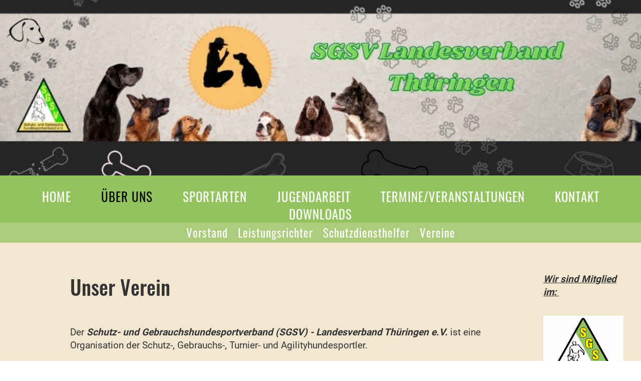

--- FILE ---
content_type: text/html;charset=UTF-8
request_url: https://www.sgsv-thueringen.de/ueberuns
body_size: 6415
content:
<!DOCTYPE html>
<html lang="de">
<head>
<base href="/clubdesk/"/>


    <meta http-equiv="content-type" content="text/html; charset=UTF-8">
    <meta name="viewport" content="width=device-width, initial-scale=1">

    <title>Über Uns - SGSV Landesverband Thüringen</title>
    <link rel="icon" type="image/svg+xml" href="v_4.5.13//admin/clubdesk-favicon.svg">
<link rel="stylesheet" type="text/css" media="all" href="v_4.5.13/shared/css/normalize.css"/>
<link rel="stylesheet" type="text/css" media="all" href="v_4.5.13/shared/css/layout.css"/>
<link rel="stylesheet" type="text/css" media="all" href="v_4.5.13/shared/css/tinyMceContent.css"/>
<link rel="stylesheet" type="text/css" media="all" href="v_4.5.13/webpage/css/admin.css"/>
<link rel="stylesheet" type="text/css" media="all" href="/clubdesk/webpage/fontawesome_6_1_1/css/all.min.css"/>
<link rel="stylesheet" type="text/css" media="all" href="/clubdesk/webpage/lightbox/featherlight-1.7.13.min.css"/>
<link rel="stylesheet" type="text/css" media="all" href="/clubdesk/webpage/aos/aos-2.3.2.css"/>
<link rel="stylesheet" type="text/css" media="all" href="/clubdesk/webpage/owl/css/owl.carousel-2.3.4.min.css"/>
<link rel="stylesheet" type="text/css" media="all" href="/clubdesk/webpage/owl/css/owl.theme.default-2.3.4.min.css"/>
<link rel="stylesheet" type="text/css" media="all" href="/clubdesk/webpage/owl/css/animate-1.0.css"/>
<link rel="stylesheet" type="text/css" media="all" href="v_4.5.13/content.css?v=1670171189428"/>
<link rel="stylesheet" type="text/css" media="all" href="v_4.5.13/shared/css/altcha-cd.css"/>
<script type="text/javascript" src="v_4.5.13/webpage/jquery_3_6_0/jquery-3.6.0.min.js"></script><script async defer src="v_4.5.13/shared/scripts/altcha_2_0_1/altcha.i18n.js" type="module"></script>
    <link rel="stylesheet" href="/clubdesk/webpage/cookieconsent/cookieconsent-3.1.1.min.css">
<link rel="stylesheet" href="genwwwfiles/page.css?v=1670171189428">

<link rel="stylesheet" href="wwwfiles/custom.css?v=" />


</head>
<body class="cd-sidebar-empty">

<span class='cd-backgroundPane' style='display: block; position: absolute; overflow: hidden;top: 0px;left: 0px;bottom: 0px;right: 0px;background-color: rgba(244,231,210,1);'>
</span>

<header class="header-wrapper">
    <div class="cd-header "><div id='section_1000000' class='cd-section cd-light cd-min-height-set' debug-label='1000000' style='min-height: 350px;'>
<span class='cd-backgroundPane cd-backgroundPosition_COVER' style='display: block; position: absolute; overflow: hidden;top: 0px;left: 0px;bottom: 0px;right: 0px;filter: blur(0px);background-image: url(fileservlet?type=image&amp;id=1000035&amp;s=djEtPgGS1rUM33Ret2Q8zXAd8HE4WwyqIObZ8x46oMSKMUk=);background-color: #ffffff;'>
</span>
<div class='cd-section-content'></div>
</div>
</div>
</header>

<nav class="cd-navigation-bar-container" id="cd-navigation-element">
    <a href="javascript:void(0);" onclick="if (!window.location.hash) { window.location.href='/ueberuns#cd-page-content'; const target = document.getElementById('cd-page-content'); let nav = document.getElementById('cd-navigation-element'); const y = target.getBoundingClientRect().top + window.scrollY - nav.offsetHeight; window.scrollTo({ top: y, behavior: 'auto' }); } else { window.location.href=window.location.href; }"onkeyup="if(event.key === 'Enter') { event.preventDefault(); this.click(); }" class="cd-skip-link" tabindex="0">Direkt zum Hauptinhalt springen</a>

    <div class="navigation-bar">
        <div class="cd-navigation-bar-content">
            
            <span class="cd-filler"></span>
            <div class="cd-login-link-desktop">
    <a class="cd-link-login" href="/ueberuns?action=login"></a>
</div>
        </div>
    </div>

    <div class="menu-bar cd-hide-small">
        <div class="menu-bar-content">
        <nav class="cd-menubar cd-menu">
    <div class="cd-menu-level-1">
        <ul>
                <li>
                    <a href="/Home"  data-id="_0" data-parent-id="" class="cd-menu-item ">
                        Home
                    </a>
                </li>
                <li>
                    <a href="/ueberuns"  data-id="_1" data-parent-id="" class="cd-menu-item ">
                        Über Uns
                    </a>
                </li>
                <li>
                    <a href="/sportarten"  data-id="_2" data-parent-id="" class="cd-menu-item ">
                        Sportarten
                    </a>
                </li>
                <li>
                    <a href="/jugendarbeit"  data-id="_3" data-parent-id="" class="cd-menu-item ">
                        Jugendarbeit
                    </a>
                </li>
                <li>
                    <a href="/termine"  data-id="_4" data-parent-id="" class="cd-menu-item ">
                        Termine/Veranstaltungen
                    </a>
                </li>
                <li>
                    <a href="/kontakt"  data-id="_5" data-parent-id="" class="cd-menu-item ">
                        Kontakt
                    </a>
                </li>
                <li>
                    <a href="/downloads"  data-id="_6" data-parent-id="" class="cd-menu-item ">
                        Downloads
                    </a>
                </li>
        </ul>
    </div>

    <div class="cd-menu-level-2">
        <ul>
                <li>
                    <a href="/ueberuns/vorstand"  data-id="_1_0" data-parent-id="_1" class="cd-menu-item ">
                        Vorstand
                    </a>
                </li>
                <li>
                    <a href="/ueberuns/Leistungsrichter"  data-id="_1_1" data-parent-id="_1" class="cd-menu-item ">
                        Leistungsrichter
                    </a>
                </li>
                <li>
                    <a href="/ueberuns/schutzdiensthelfer"  data-id="_1_2" data-parent-id="_1" class="cd-menu-item ">
                        Schutzdiensthelfer
                    </a>
                </li>
                <li>
                    <a href="/ueberuns/vereine2"  data-id="_1_3" data-parent-id="_1" class="cd-menu-item ">
                        Vereine
                    </a>
                </li>
        </ul>
    </div>

</nav>
        </div>
    </div>

    <div class="menu-bar-fixed cd-hide-small">
        <div class="menu-bar-content scroll-offset-desktop" id="cd-navigation-element">
        <nav class="cd-menubar cd-menu">
    <div class="cd-menu-level-1">
        <ul>
                <li>
                    <a href="/Home"  data-id="_0" data-parent-id="" class="cd-menu-item ">
                        Home
                    </a>
                </li>
                <li>
                    <a href="/ueberuns"  data-id="_1" data-parent-id="" class="cd-menu-item ">
                        Über Uns
                    </a>
                </li>
                <li>
                    <a href="/sportarten"  data-id="_2" data-parent-id="" class="cd-menu-item ">
                        Sportarten
                    </a>
                </li>
                <li>
                    <a href="/jugendarbeit"  data-id="_3" data-parent-id="" class="cd-menu-item ">
                        Jugendarbeit
                    </a>
                </li>
                <li>
                    <a href="/termine"  data-id="_4" data-parent-id="" class="cd-menu-item ">
                        Termine/Veranstaltungen
                    </a>
                </li>
                <li>
                    <a href="/kontakt"  data-id="_5" data-parent-id="" class="cd-menu-item ">
                        Kontakt
                    </a>
                </li>
                <li>
                    <a href="/downloads"  data-id="_6" data-parent-id="" class="cd-menu-item ">
                        Downloads
                    </a>
                </li>
        </ul>
    </div>

    <div class="cd-menu-level-2">
        <ul>
                <li>
                    <a href="/ueberuns/vorstand"  data-id="_1_0" data-parent-id="_1" class="cd-menu-item ">
                        Vorstand
                    </a>
                </li>
                <li>
                    <a href="/ueberuns/Leistungsrichter"  data-id="_1_1" data-parent-id="_1" class="cd-menu-item ">
                        Leistungsrichter
                    </a>
                </li>
                <li>
                    <a href="/ueberuns/schutzdiensthelfer"  data-id="_1_2" data-parent-id="_1" class="cd-menu-item ">
                        Schutzdiensthelfer
                    </a>
                </li>
                <li>
                    <a href="/ueberuns/vereine2"  data-id="_1_3" data-parent-id="_1" class="cd-menu-item ">
                        Vereine
                    </a>
                </li>
        </ul>
    </div>

</nav>
        </div>
    </div>

    <div class="mobile-menu-bar cd-hide-large">
        <div class="cd-mobile-menu-bar-content scroll-offset-mobile">
    <div class="mobile-menu">
        
<div tabindex="0" class="cd-mobile-menu-button" onclick="toggleMobileMenu(event)"
     onkeyup="if(event.key === 'Enter') { event.preventDefault(); this.click(event); }">
    <div class="menu-label">Menü</div>
    <div class="nav-icon">
        <span></span>
        <span></span>
        <span></span>
    </div>
    
</div>
    </div>

    <div class="filler"></div>

</div>


    </div>

    <div class="mobile-menu-bar-fixed cd-hide-large scroll-offset-mobile">
        <div class="cd-mobile-menu-bar-content scroll-offset-mobile">
    <div class="mobile-menu">
        
<div tabindex="0" class="cd-mobile-menu-button" onclick="toggleMobileMenu(event)"
     onkeyup="if(event.key === 'Enter') { event.preventDefault(); this.click(event); }">
    <div class="menu-label">Menü</div>
    <div class="nav-icon">
        <span></span>
        <span></span>
        <span></span>
    </div>
    
</div>
    </div>

    <div class="filler"></div>

</div>


        <div class="cd-mobile-menu cd-menu">
    <div class="cd-mobile-menu-background"></div>
    <div class="cd-mobile-menu-level-1">
        <ul>
            <li>
                <a href="/Home"  data-id="_0" data-parent-id="" class="cd-menu-item   ">
                    Home
                </a>
            </li>
            <li>
                <a href="/ueberuns"  data-id="_1" data-parent-id="" class="cd-menu-item cd-menu-active cd-menu-selected cd-menu-expand">
                    Über Uns
                        <i class="fas fa-chevron-down cd-menu-expander"></i>
                </a>
                    <div class="cd-mobile-menu-level-2">
                        <ul>
                            <li>
                                <a href="/ueberuns"  class="cd-menu-item cd-menu-active">
                                    Über Uns
                                </a>
                            </li>
                            <li>
                                <a href="/ueberuns/vorstand"  data-id="_1_0" data-parent-id="_1" class="cd-menu-item   ">
                                    Vorstand
                                </a>
                                <div class="cd-mobile-menu-level-3">
                                    <ul>
                                        <li>
                                            <a href="/ueberuns/vorstand"  class="cd-menu-item ">
                                                Vorstand
                                            </a>
                                        </li>
                                    </ul>
                                </div>
                            </li>
                            <li>
                                <a href="/ueberuns/Leistungsrichter"  data-id="_1_1" data-parent-id="_1" class="cd-menu-item   ">
                                    Leistungsrichter
                                </a>
                                <div class="cd-mobile-menu-level-3">
                                    <ul>
                                        <li>
                                            <a href="/ueberuns/Leistungsrichter"  class="cd-menu-item ">
                                                Leistungsrichter
                                            </a>
                                        </li>
                                    </ul>
                                </div>
                            </li>
                            <li>
                                <a href="/ueberuns/schutzdiensthelfer"  data-id="_1_2" data-parent-id="_1" class="cd-menu-item   ">
                                    Schutzdiensthelfer
                                </a>
                                <div class="cd-mobile-menu-level-3">
                                    <ul>
                                        <li>
                                            <a href="/ueberuns/schutzdiensthelfer"  class="cd-menu-item ">
                                                Schutzdiensthelfer
                                            </a>
                                        </li>
                                    </ul>
                                </div>
                            </li>
                            <li>
                                <a href="/ueberuns/vereine2"  data-id="_1_3" data-parent-id="_1" class="cd-menu-item   ">
                                    Vereine
                                </a>
                                <div class="cd-mobile-menu-level-3">
                                    <ul>
                                        <li>
                                            <a href="/ueberuns/vereine2"  class="cd-menu-item ">
                                                Vereine
                                            </a>
                                        </li>
                                    </ul>
                                </div>
                            </li>
                        </ul>
                    </div>
            </li>
            <li>
                <a href="/sportarten"  data-id="_2" data-parent-id="" class="cd-menu-item   cd-menu-expand">
                    Sportarten
                        <i class="fas fa-chevron-down cd-menu-expander"></i>
                </a>
                    <div class="cd-mobile-menu-level-2">
                        <ul>
                            <li>
                                <a href="/sportarten/agility"  data-id="_2_0" data-parent-id="_2" class="cd-menu-item   cd-menu-expand">
                                    Agility
                                        <i class="fas fa-chevron-down cd-menu-expander"></i>
                                </a>
                                <div class="cd-mobile-menu-level-3">
                                    <ul>
                                        <li>
                                            <a href="/sportarten/agility"  class="cd-menu-item ">
                                                Agility
                                            </a>
                                        </li>
                                        <li>
                                            <a href="/sportarten/agility/news"  data-id="_2_0_0" data-parent-id="_2_0" class="cd-menu-item ">
                                                News
                                            </a>
                                        </li>
                                    </ul>
                                </div>
                            </li>
                            <li>
                                <a href="/sportarten/begleithundearbeit"  data-id="_2_1" data-parent-id="_2" class="cd-menu-item   ">
                                    Begleithundearbeit
                                </a>
                                <div class="cd-mobile-menu-level-3">
                                    <ul>
                                        <li>
                                            <a href="/sportarten/begleithundearbeit"  class="cd-menu-item ">
                                                Begleithundearbeit
                                            </a>
                                        </li>
                                    </ul>
                                </div>
                            </li>
                            <li>
                                <a href="/sportarten/faehrtenarbeit"  data-id="_2_2" data-parent-id="_2" class="cd-menu-item   cd-menu-expand">
                                    Fährtenarbeit
                                        <i class="fas fa-chevron-down cd-menu-expander"></i>
                                </a>
                                <div class="cd-mobile-menu-level-3">
                                    <ul>
                                        <li>
                                            <a href="/sportarten/faehrtenarbeit"  class="cd-menu-item ">
                                                Fährtenarbeit
                                            </a>
                                        </li>
                                        <li>
                                            <a href="/sportarten/faehrtenarbeit/ifhlm2026"  data-id="_2_2_0" data-parent-id="_2_2" class="cd-menu-item ">
                                                iFH Landesmeisterschaft 2026
                                            </a>
                                        </li>
                                        <li>
                                            <a href="/sportarten/faehrtenarbeit/news"  data-id="_2_2_1" data-parent-id="_2_2" class="cd-menu-item ">
                                                News
                                            </a>
                                        </li>
                                    </ul>
                                </div>
                            </li>
                            <li>
                                <a href="/sportarten/gebrauchshundesport"  data-id="_2_3" data-parent-id="_2" class="cd-menu-item   cd-menu-expand">
                                    Gebrauchshundesport/IGP
                                        <i class="fas fa-chevron-down cd-menu-expander"></i>
                                </a>
                                <div class="cd-mobile-menu-level-3">
                                    <ul>
                                        <li>
                                            <a href="/sportarten/gebrauchshundesport"  class="cd-menu-item ">
                                                Gebrauchshundesport/IGP
                                            </a>
                                        </li>
                                        <li>
                                            <a href="/sportarten/gebrauchshundesport/igpibghlm2026"  data-id="_2_3_0" data-parent-id="_2_3" class="cd-menu-item ">
                                                IGP/iBGH Landesmeisterschaft 2026
                                            </a>
                                        </li>
                                        <li>
                                            <a href="/sportarten/gebrauchshundesport/news"  data-id="_2_3_1" data-parent-id="_2_3" class="cd-menu-item ">
                                                News
                                            </a>
                                        </li>
                                    </ul>
                                </div>
                            </li>
                            <li>
                                <a href="/sportarten/obedience"  data-id="_2_4" data-parent-id="_2" class="cd-menu-item   cd-menu-expand">
                                    Obedience
                                        <i class="fas fa-chevron-down cd-menu-expander"></i>
                                </a>
                                <div class="cd-mobile-menu-level-3">
                                    <ul>
                                        <li>
                                            <a href="/sportarten/obedience"  class="cd-menu-item ">
                                                Obedience
                                            </a>
                                        </li>
                                        <li>
                                            <a href="/sportarten/obedience/obilandesmeisterschaft_20242"  data-id="_2_4_0" data-parent-id="_2_4" class="cd-menu-item ">
                                                Landesmeisterschaft 2025
                                            </a>
                                        </li>
                                        <li>
                                            <a href="/sportarten/obedience/news"  data-id="_2_4_1" data-parent-id="_2_4" class="cd-menu-item ">
                                                News
                                            </a>
                                        </li>
                                    </ul>
                                </div>
                            </li>
                            <li>
                                <a href="/sportarten/rallyeobedience"  data-id="_2_5" data-parent-id="_2" class="cd-menu-item   cd-menu-expand">
                                    Rally Obedience
                                        <i class="fas fa-chevron-down cd-menu-expander"></i>
                                </a>
                                <div class="cd-mobile-menu-level-3">
                                    <ul>
                                        <li>
                                            <a href="/sportarten/rallyeobedience"  class="cd-menu-item ">
                                                Rally Obedience
                                            </a>
                                        </li>
                                        <li>
                                            <a href="/sportarten/rallyeobedience/rolm2025"  data-id="_2_5_0" data-parent-id="_2_5" class="cd-menu-item ">
                                                Landesmeisterschaft 2025
                                            </a>
                                        </li>
                                        <li>
                                            <a href="/sportarten/rallyeobedience/news"  data-id="_2_5_1" data-parent-id="_2_5" class="cd-menu-item ">
                                                News
                                            </a>
                                        </li>
                                    </ul>
                                </div>
                            </li>
                            <li>
                                <a href="/sportarten/turnierhundesport"  data-id="_2_6" data-parent-id="_2" class="cd-menu-item   cd-menu-expand">
                                    Turnierhundesport
                                        <i class="fas fa-chevron-down cd-menu-expander"></i>
                                </a>
                                <div class="cd-mobile-menu-level-3">
                                    <ul>
                                        <li>
                                            <a href="/sportarten/turnierhundesport"  class="cd-menu-item ">
                                                Turnierhundesport
                                            </a>
                                        </li>
                                        <li>
                                            <a href="/sportarten/turnierhundesport/landesmeisterschaft_20232"  data-id="_2_6_0" data-parent-id="_2_6" class="cd-menu-item ">
                                                Landesmeisterschaft 2025
                                            </a>
                                        </li>
                                        <li>
                                            <a href="/sportarten/turnierhundesport/news"  data-id="_2_6_1" data-parent-id="_2_6" class="cd-menu-item ">
                                                News
                                            </a>
                                        </li>
                                    </ul>
                                </div>
                            </li>
                            <li>
                                <a href="/sportarten/hoopers"  data-id="_2_7" data-parent-id="_2" class="cd-menu-item   ">
                                    Hoopers
                                </a>
                                <div class="cd-mobile-menu-level-3">
                                    <ul>
                                        <li>
                                            <a href="/sportarten/hoopers"  class="cd-menu-item ">
                                                Hoopers
                                            </a>
                                        </li>
                                    </ul>
                                </div>
                            </li>
                            <li>
                                <a href="/sportarten/treibball"  data-id="_2_8" data-parent-id="_2" class="cd-menu-item   ">
                                    Treibball
                                </a>
                                <div class="cd-mobile-menu-level-3">
                                    <ul>
                                        <li>
                                            <a href="/sportarten/treibball"  class="cd-menu-item ">
                                                Treibball
                                            </a>
                                        </li>
                                    </ul>
                                </div>
                            </li>
                            <li>
                                <a href="/sportarten/rhs"  data-id="_2_9" data-parent-id="_2" class="cd-menu-item   ">
                                    Rettungshundesport
                                </a>
                                <div class="cd-mobile-menu-level-3">
                                    <ul>
                                        <li>
                                            <a href="/sportarten/rhs"  class="cd-menu-item ">
                                                Rettungshundesport
                                            </a>
                                        </li>
                                    </ul>
                                </div>
                            </li>
                            <li>
                                <a href="/sportarten/shs"  data-id="_2_10" data-parent-id="_2" class="cd-menu-item   ">
                                    Spürhundesport
                                </a>
                                <div class="cd-mobile-menu-level-3">
                                    <ul>
                                        <li>
                                            <a href="/sportarten/shs"  class="cd-menu-item ">
                                                Spürhundesport
                                            </a>
                                        </li>
                                    </ul>
                                </div>
                            </li>
                        </ul>
                    </div>
            </li>
            <li>
                <a href="/jugendarbeit"  data-id="_3" data-parent-id="" class="cd-menu-item   cd-menu-expand">
                    Jugendarbeit
                        <i class="fas fa-chevron-down cd-menu-expander"></i>
                </a>
                    <div class="cd-mobile-menu-level-2">
                        <ul>
                            <li>
                                <a href="/jugendarbeit"  class="cd-menu-item ">
                                    Jugendarbeit
                                </a>
                            </li>
                            <li>
                                <a href="/jugendarbeit/jugendzeltlager_2025"  data-id="_3_0" data-parent-id="_3" class="cd-menu-item   ">
                                    Jugendzeltlager 2025
                                </a>
                                <div class="cd-mobile-menu-level-3">
                                    <ul>
                                        <li>
                                            <a href="/jugendarbeit/jugendzeltlager_2025"  class="cd-menu-item ">
                                                Jugendzeltlager 2025
                                            </a>
                                        </li>
                                    </ul>
                                </div>
                            </li>
                            <li>
                                <a href="/jugendarbeit/archiv"  data-id="_3_1" data-parent-id="_3" class="cd-menu-item   cd-menu-expand">
                                    Archiv
                                        <i class="fas fa-chevron-down cd-menu-expander"></i>
                                </a>
                                <div class="cd-mobile-menu-level-3">
                                    <ul>
                                        <li>
                                            <a href="/jugendarbeit/archiv"  class="cd-menu-item ">
                                                Archiv
                                            </a>
                                        </li>
                                        <li>
                                            <a href="/jugendarbeit/archiv/jugendzeltlager_2023"  data-id="_3_1_0" data-parent-id="_3_1" class="cd-menu-item ">
                                                Jugendzeltlager 2023
                                            </a>
                                        </li>
                                        <li>
                                            <a href="/jugendarbeit/archiv/jugendzeltlager_2024"  data-id="_3_1_1" data-parent-id="_3_1" class="cd-menu-item ">
                                                Jugendzeltlager 2024
                                            </a>
                                        </li>
                                    </ul>
                                </div>
                            </li>
                        </ul>
                    </div>
            </li>
            <li>
                <a href="/termine"  data-id="_4" data-parent-id="" class="cd-menu-item   cd-menu-expand">
                    Termine/Veranstaltungen
                        <i class="fas fa-chevron-down cd-menu-expander"></i>
                </a>
                    <div class="cd-mobile-menu-level-2">
                        <ul>
                            <li>
                                <a href="/termine/allgemein"  data-id="_4_0" data-parent-id="_4" class="cd-menu-item   ">
                                    Allgemein
                                </a>
                                <div class="cd-mobile-menu-level-3">
                                    <ul>
                                        <li>
                                            <a href="/termine/allgemein"  class="cd-menu-item ">
                                                Allgemein
                                            </a>
                                        </li>
                                    </ul>
                                </div>
                            </li>
                            <li>
                                <a href="/termine/schulungen"  data-id="_4_1" data-parent-id="_4" class="cd-menu-item   ">
                                    Schulungen/Seminare
                                </a>
                                <div class="cd-mobile-menu-level-3">
                                    <ul>
                                        <li>
                                            <a href="/termine/schulungen"  class="cd-menu-item ">
                                                Schulungen/Seminare
                                            </a>
                                        </li>
                                    </ul>
                                </div>
                            </li>
                            <li>
                                <a href="/termine/igp"  data-id="_4_2" data-parent-id="_4" class="cd-menu-item   ">
                                    Gebrauchshundesport
                                </a>
                                <div class="cd-mobile-menu-level-3">
                                    <ul>
                                        <li>
                                            <a href="/termine/igp"  class="cd-menu-item ">
                                                Gebrauchshundesport
                                            </a>
                                        </li>
                                    </ul>
                                </div>
                            </li>
                            <li>
                                <a href="/termine/agility"  data-id="_4_3" data-parent-id="_4" class="cd-menu-item   ">
                                    Agility
                                </a>
                                <div class="cd-mobile-menu-level-3">
                                    <ul>
                                        <li>
                                            <a href="/termine/agility"  class="cd-menu-item ">
                                                Agility
                                            </a>
                                        </li>
                                    </ul>
                                </div>
                            </li>
                            <li>
                                <a href="/termine/ths"  data-id="_4_4" data-parent-id="_4" class="cd-menu-item   ">
                                    Turnierhundesport
                                </a>
                                <div class="cd-mobile-menu-level-3">
                                    <ul>
                                        <li>
                                            <a href="/termine/ths"  class="cd-menu-item ">
                                                Turnierhundesport
                                            </a>
                                        </li>
                                    </ul>
                                </div>
                            </li>
                            <li>
                                <a href="/termine/ro"  data-id="_4_5" data-parent-id="_4" class="cd-menu-item   ">
                                    Rally Obedience
                                </a>
                                <div class="cd-mobile-menu-level-3">
                                    <ul>
                                        <li>
                                            <a href="/termine/ro"  class="cd-menu-item ">
                                                Rally Obedience
                                            </a>
                                        </li>
                                    </ul>
                                </div>
                            </li>
                            <li>
                                <a href="/termine/obedience"  data-id="_4_6" data-parent-id="_4" class="cd-menu-item   ">
                                    Obedience
                                </a>
                                <div class="cd-mobile-menu-level-3">
                                    <ul>
                                        <li>
                                            <a href="/termine/obedience"  class="cd-menu-item ">
                                                Obedience
                                            </a>
                                        </li>
                                    </ul>
                                </div>
                            </li>
                            <li>
                                <a href="/termine/treibball"  data-id="_4_7" data-parent-id="_4" class="cd-menu-item   ">
                                    Treibball
                                </a>
                                <div class="cd-mobile-menu-level-3">
                                    <ul>
                                        <li>
                                            <a href="/termine/treibball"  class="cd-menu-item ">
                                                Treibball
                                            </a>
                                        </li>
                                    </ul>
                                </div>
                            </li>
                            <li>
                                <a href="/termine/spuerhundesport"  data-id="_4_8" data-parent-id="_4" class="cd-menu-item   ">
                                    Spürhundesport
                                </a>
                                <div class="cd-mobile-menu-level-3">
                                    <ul>
                                        <li>
                                            <a href="/termine/spuerhundesport"  class="cd-menu-item ">
                                                Spürhundesport
                                            </a>
                                        </li>
                                    </ul>
                                </div>
                            </li>
                        </ul>
                    </div>
            </li>
            <li>
                <a href="/kontakt"  data-id="_5" data-parent-id="" class="cd-menu-item   ">
                    Kontakt
                </a>
            </li>
            <li>
                <a href="/downloads"  data-id="_6" data-parent-id="" class="cd-menu-item   cd-menu-expand">
                    Downloads
                        <i class="fas fa-chevron-down cd-menu-expander"></i>
                </a>
                    <div class="cd-mobile-menu-level-2">
                        <ul>
                            <li>
                                <a href="/downloads"  class="cd-menu-item ">
                                    Downloads
                                </a>
                            </li>
                            <li>
                                <a href="/downloads/Ordnungen"  data-id="_6_0" data-parent-id="_6" class="cd-menu-item   ">
                                    Ordnungen
                                </a>
                                <div class="cd-mobile-menu-level-3">
                                    <ul>
                                        <li>
                                            <a href="/downloads/Ordnungen"  class="cd-menu-item ">
                                                Ordnungen
                                            </a>
                                        </li>
                                    </ul>
                                </div>
                            </li>
                            <li>
                                <a href="/downloads/igp"  data-id="_6_1" data-parent-id="_6" class="cd-menu-item   ">
                                    IGP
                                </a>
                                <div class="cd-mobile-menu-level-3">
                                    <ul>
                                        <li>
                                            <a href="/downloads/igp"  class="cd-menu-item ">
                                                IGP
                                            </a>
                                        </li>
                                    </ul>
                                </div>
                            </li>
                            <li>
                                <a href="/downloads/agility"  data-id="_6_2" data-parent-id="_6" class="cd-menu-item   ">
                                    Agility
                                </a>
                                <div class="cd-mobile-menu-level-3">
                                    <ul>
                                        <li>
                                            <a href="/downloads/agility"  class="cd-menu-item ">
                                                Agility
                                            </a>
                                        </li>
                                    </ul>
                                </div>
                            </li>
                            <li>
                                <a href="/downloads/hoopers"  data-id="_6_3" data-parent-id="_6" class="cd-menu-item   ">
                                    Hoopers
                                </a>
                                <div class="cd-mobile-menu-level-3">
                                    <ul>
                                        <li>
                                            <a href="/downloads/hoopers"  class="cd-menu-item ">
                                                Hoopers
                                            </a>
                                        </li>
                                    </ul>
                                </div>
                            </li>
                            <li>
                                <a href="/downloads/obedience"  data-id="_6_4" data-parent-id="_6" class="cd-menu-item   ">
                                    Obedience
                                </a>
                                <div class="cd-mobile-menu-level-3">
                                    <ul>
                                        <li>
                                            <a href="/downloads/obedience"  class="cd-menu-item ">
                                                Obedience
                                            </a>
                                        </li>
                                    </ul>
                                </div>
                            </li>
                            <li>
                                <a href="/downloads/rallyobedience"  data-id="_6_5" data-parent-id="_6" class="cd-menu-item   ">
                                    Rally Obedience
                                </a>
                                <div class="cd-mobile-menu-level-3">
                                    <ul>
                                        <li>
                                            <a href="/downloads/rallyobedience"  class="cd-menu-item ">
                                                Rally Obedience
                                            </a>
                                        </li>
                                    </ul>
                                </div>
                            </li>
                            <li>
                                <a href="/downloads/THS"  data-id="_6_6" data-parent-id="_6" class="cd-menu-item   ">
                                    THS
                                </a>
                                <div class="cd-mobile-menu-level-3">
                                    <ul>
                                        <li>
                                            <a href="/downloads/THS"  class="cd-menu-item ">
                                                THS
                                            </a>
                                        </li>
                                    </ul>
                                </div>
                            </li>
                        </ul>
                    </div>
            </li>
        </ul>
    </div>
</div>
    </div>
</nav>

<div class="main cd-light">

        <div tabindex="0" class="cd-totop-button" onclick="topFunction()"
         onkeyup="if(event.key === 'Enter') { topFunction(); }">
        <i class="fas fa-chevron-up"></i>
    </div>




<main class="content-wrapper" tabindex="-1" id="cd-page-content" >
<div class="cd-content "><div aria-labelledby="block_1000014_title" id='section_1000005' class='cd-section cd-light' debug-label='1000005' style=''>
<span class='cd-backgroundPane' style='display: block; position: absolute; overflow: hidden;top: 0px;left: 0px;bottom: 0px;right: 0px;background-color: rgba(244,231,210,1);'>
</span>
<div class='cd-section-content cd-full-width'><div class="cd-row">

    <div class="cd-col m1">
        <div data-block-type="19" class="cd-block"
     debug-label="SpaceBlock:1000244"
     id="block_1000244" 
     style="" >

    <div class="cd-block-content" id="block_1000244_content"
         style="">
        <div class="cd-space" style="height: 1px; margin: 0; padding: 0; border: 0;">
</div>
</div>
    </div>
</div>
    <div class="cd-col m9">
        <div data-block-type="24" class="cd-block"
     debug-label="TitleBlock:1000014"
     id="block_1000014" 
     style="" >

    <div class="cd-block-content" id="block_1000014_content"
         style="">
        <h1 id="block_1000014_title">Unser Verein</h1></div>
    </div>
</div>
    <div class="cd-col m2">
        <div data-block-type="24" class="cd-block"
     debug-label="TitleBlock:1000235"
     id="block_1000235" 
     style="" >

    <div class="cd-block-content" id="block_1000235_content"
         style="">
        <h3 id="block_1000235_title">Wir sind Mitglied im:&nbsp;</h3></div>
    </div>
</div>
    </div>

<div class="cd-row">

    <div class="cd-col m1">
        <div data-block-type="19" class="cd-block"
     debug-label="SpaceBlock:1000245"
     id="block_1000245" 
     style="" >

    <div class="cd-block-content" id="block_1000245_content"
         style="">
        <div class="cd-space" style="height: 1px; margin: 0; padding: 0; border: 0;">
</div>
</div>
    </div>
</div>
    <div class="cd-col m9">
        <div data-block-type="0" class="cd-block"
     debug-label="TextBlock:1000015"
     id="block_1000015" 
     style="" >

    <div class="cd-block-content" id="block_1000015_content"
         style="">
        <p><span style="font-size: 120%;">Der <strong><em class="">Schutz- und Gebrauchshundesportverband (SGSV) - Landesverband Th&uuml;ringen e.V.</em></strong> ist eine Organisation der Schutz-, Gebrauchs-, Turnier- und Agilityhundesportler.</span></p>
<p><span style="font-size: 120%;">Er f&ouml;rdert die Gr&uuml;ndung und den Zusammenschluss von Hundesportvereinen mit dem Ziel, der sportlichen und sinnvollen Ausbildung der Hunde, deren Leistungssteigerung und der artgerechten Hundehaltung zum gesellschaftlichen Nutzen.Diese Ziele werden verwirklicht, durch die Schaffung von vielf&auml;ltigen M&ouml;glichkeiten der sinnvollen und aktiven Freizeitgestaltung, durch Sport mit dem Hund, und Einhaltung des Tierschutzgesetzes.</span></p>
<p><span style="font-size: 120%;">Insbesondere f&ouml;rdert der <em>SGSV Landesverband Th&uuml;ringen</em> die Ausbildung von Schutz- und Gebrauchshunden aller Rassen, durch den Turnierhundesport sowie Agilitysport, durch die Unterst&uuml;tzung der Mitgliedervereine und Kreisgruppen bei der Aus- und Weiterbildung von Funktionstr&auml;gern und durch die Vertretung sportlicher Interessen in der Gesellschaft. Die Kompetenz des SGSV Landesverband Th&uuml;ringen liegt insbesondere auf den folgenden Gebieten:</span></p>
<ul>
<li><span style="font-size: 120%;">wirkt mit bei der Erarbeitung und Verbreitung einheitlicher Richtlinien f&uuml;r den Hundesport</span></li>
<li><span style="font-size: 120%;">ist verantwortlich f&uuml;r die Aus- und Fortbildung, sowie f&uuml;r den Einsatz von Leistungsrichtern und Turnierhundesport- und Agilitybewertern</span></li>
<li><span style="font-size: 120%;">ihm obliegt die Vergabe termingesch&uuml;tzter Pr&uuml;fungen und Veranstaltungen</span></li>
<li><span style="font-size: 120%;">er setzt sich f&uuml;r eine breite Mitarbeit der Jugendlichen auf allen Ebenen des Landesverbandes ein und unterst&uuml;tzt die Entwicklung junger Menschen beim Sport mit dem Hund</span></li>
<li><span style="font-size: 120%;">er publiziert zu Fragen der Erziehung und Ausbildung in den Fachzeitschriften und gibt Verbandsmitteilungen heraus- er betreibt &Ouml;ffentlichkeitsarbeit f&uuml;r den Hundesport</span></li>
<li><span style="font-size: 120%;">er ist politisch und konfessionell neutral</span></li>
</ul></div>
    </div>
</div>
    <div class="cd-col m2">
        <div data-block-type="21" class="cd-block"
     debug-label="Image:1000236"
     id="block_1000236" 
     style="" >

    <div class="cd-block-content" id="block_1000236_content"
         style="">
        <div class="cd-image-block">
<a href="fileservlet?type=image&amp;id=1000070&amp;s=djEt9CMKHJ-Ps8jBdI_3FnOYip3piLKc5GSD0Vb61r514so=" data-featherlight="image"><img class="cd-image-contain"src="fileservlet?type=image&amp;id=1000070&amp;s=djEt9CMKHJ-Ps8jBdI_3FnOYip3piLKc5GSD0Vb61r514so=" alt="" /></a></div></div>
    </div>
<div data-block-type="19" class="cd-block"
     debug-label="SpaceBlock:1000239"
     id="block_1000239" 
     style="" >

    <div class="cd-block-content" id="block_1000239_content"
         style="">
        <div class="cd-space" style="height: 5px; margin: 0; padding: 0; border: 0;">
</div>
</div>
    </div>
<div data-block-type="21" class="cd-block"
     debug-label="Image:1000237"
     id="block_1000237" 
     style="" >

    <div class="cd-block-content" id="block_1000237_content"
         style="">
        <div class="cd-image-block">
<a href="fileservlet?type=image&amp;id=1000071&amp;s=djEtatK56Mw-09Q2WKvm9rzOTAt7ML_rneXjgguwDTSkS2E=" data-featherlight="image"><img class="cd-image-contain"src="fileservlet?type=image&amp;id=1000071&amp;s=djEtatK56Mw-09Q2WKvm9rzOTAt7ML_rneXjgguwDTSkS2E=" alt="" /></a></div></div>
    </div>
<div data-block-type="19" class="cd-block"
     debug-label="SpaceBlock:1000240"
     id="block_1000240" 
     style="" >

    <div class="cd-block-content" id="block_1000240_content"
         style="">
        <div class="cd-space" style="height: 5px; margin: 0; padding: 0; border: 0;">
</div>
</div>
    </div>
<div data-block-type="21" class="cd-block"
     debug-label="Image:1000238"
     id="block_1000238" 
     style="" >

    <div class="cd-block-content" id="block_1000238_content"
         style="">
        <div class="cd-image-block">
<a href="fileservlet?type=image&amp;id=1000072&amp;s=djEtwDRKPdqLAGbBQ1LOFXPFC4yEKMSUEmX0mHhzL56f0mU=" data-featherlight="image"><img class="cd-image-contain"src="fileservlet?type=image&amp;id=1000072&amp;s=djEtwDRKPdqLAGbBQ1LOFXPFC4yEKMSUEmX0mHhzL56f0mU=" alt="" /></a></div></div>
    </div>
<div data-block-type="19" class="cd-block"
     debug-label="SpaceBlock:1000242"
     id="block_1000242" 
     style="" >

    <div class="cd-block-content" id="block_1000242_content"
         style="">
        <div class="cd-space" style="height: 5px; margin: 0; padding: 0; border: 0;">
</div>
</div>
    </div>
<div data-block-type="21" class="cd-block"
     debug-label="Image:1000241"
     id="block_1000241" 
     style="" >

    <div class="cd-block-content" id="block_1000241_content"
         style="">
        <div class="cd-image-block">
<a href="fileservlet?type=image&amp;id=1000073&amp;s=djEtdoX4xftekSsrMLNCf2em4tDC6_gkfL-O3fzPYPiNUYA=" data-featherlight="image"><img class="cd-image-contain"src="fileservlet?type=image&amp;id=1000073&amp;s=djEtdoX4xftekSsrMLNCf2em4tDC6_gkfL-O3fzPYPiNUYA=" alt="" /></a></div></div>
    </div>
<div data-block-type="19" class="cd-block"
     debug-label="SpaceBlock:1000234"
     id="block_1000234" 
     style="" >

    <div class="cd-block-content" id="block_1000234_content"
         style="">
        <div class="cd-space" style="height: 1000px; margin: 0; padding: 0; border: 0;">
</div>
</div>
    </div>
</div>
    </div>

</div>
</div>
</div>
</main>

<footer>
    <div class="cd-footer "><div id='section_1000001' class='cd-section cd-dark' debug-label='1000001' style=''>
<span class='cd-backgroundPane' style='display: block; position: absolute; overflow: hidden;top: 0px;left: 0px;bottom: 0px;right: 0px;background-color: #333333;'>
</span>
<div class='cd-section-content'><div class="cd-row">

    <div class="cd-col m4">
        <div data-block-type="23" class="cd-block cd-block-mobile-center"
     debug-label="SocialMedia:1000000"
     id="block_1000000" 
     style="" >

    <div class="cd-block-content" id="block_1000000_content"
         style="">
        <div style='display: inline-block'>
    <a class='cd-social-media-icon' href="https://www.facebook.com/sgsv.thueringen/" target="_blank" aria-label="Besuche uns auf Facebook"><i class="fab fa-facebook-square"></i></a><a class='cd-social-media-icon' href="https://www.instagram.com/sgsv_thueringen/" target="_blank" aria-label="Besuche uns auf Instagram"><i class="fab fa-instagram"></i></a></div></div>
    </div>
</div>
    <div class="cd-col m4">
        <div data-block-type="0" class="cd-block cd-block-center"
     debug-label="TextBlock:1000001"
     id="block_1000001" 
     style="" >

    <div class="cd-block-content" id="block_1000001_content"
         style="">
        <p>&copy; SGSV LV Thüringen<br><span style="font-size: 80%;"><a href="https://www.clubdesk.de" target="_blank">Erstellt mit ClubDesk Vereinssoftware</a></span></p></div>
    </div>
</div>
    <div class="cd-col m4">
        <div data-block-type="0" class="cd-block cd-block-right cd-block-mobile-center"
     debug-label="TextBlock:1000002"
     id="block_1000002" 
     style="" >

    <div class="cd-block-content" id="block_1000002_content"
         style="">
        <p><a href=/impressum>Impressum</a><br><a href=/datenschutz>Datenschutz</a></p></div>
    </div>
</div>
    </div>

</div>
</div>
</div>
</footer>
</div>
<script type="text/javascript" src="v_4.5.13/webpage/in-page-navigation.js"></script>
<script type="text/javascript" src="webpage/lightbox/featherlight-1.7.13.min.js"></script>
<script type="text/javascript" src="webpage/aos/aos-2.3.2.js"></script>
<script type="text/javascript" src="webpage/aos/aos-init-2.3.2.js"></script>
<script type="text/javascript" src="webpage/lightbox/featherlight-1.7.13.min.js"></script>
<script type="text/javascript" src="webpage/owl/owl.carousel-2.3.4-cd.js"></script>
<script type="text/javascript" src="webpage/fixes/ofi.js"></script>
<script type="text/javascript" src="webpage/fixes/captions.js"></script>
<script type="text/javascript">
objectFitImages('.cd-image-content img');
adjustCaptionContainer();
</script>
<script>  window.addEventListener('load', (event) => {
    let altchaWidgets = document.querySelectorAll('altcha-widget');
    if (!altchaWidgets || altchaWidgets.length == 0) {
      return;
    }
    for (var i = 0; i < altchaWidgets.length; i++) {
      let altchaWidget = altchaWidgets[i];
      let anchor = document.querySelector(altchaWidget.floatinganchor);
      anchor.addEventListener('mouseenter', function() { if (altchaWidget.getState() === 'verifying') { altchaWidget.removeAttribute('hidden'); } });
      anchor.addEventListener('mouseleave', function() { altchaWidget.setAttribute('hidden', 'true'); });
      altchaWidget.addEventListener('statechange', (ev) => {
        if (ev.detail.state === 'error') {
          altchaWidget.removeAttribute('hidden');
        }
      });
    }
  });
</script>

<script src="/clubdesk/webpage/cookieconsent/cookieconsent-3.1.1.min.js" type="text/javascript"></script>
<script src="genwwwfiles/page.js?v=1670171189428" type="text/javascript"></script>


</body>
</html>